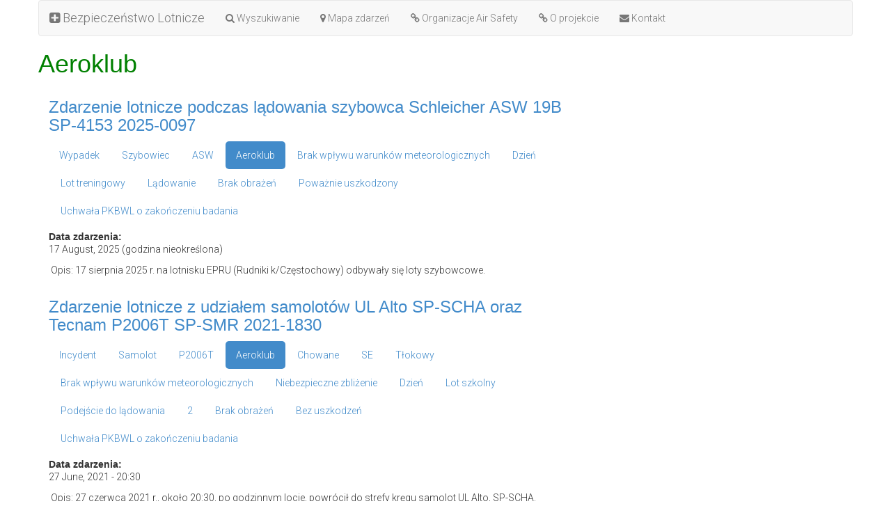

--- FILE ---
content_type: text/html; charset=utf-8
request_url: https://bezpieczenstwo.dlapilota.pl/uzytkownik/aeroklub
body_size: 5776
content:
<!DOCTYPE html>
<html>
  <head>
<meta http-equiv="Content-Type" content="text/html; charset=utf-8" />
    <meta http-equiv="x-ua-compatible" content="IE=Edge" />
    <script>
      if (window.location.protocol != "https:")
        window.location.href = "https:" + window.location.href.substring(window.location.protocol.length);
    </script>
    <meta http-equiv="Content-Type" content="text/html; charset=utf-8" />
<link rel="alternate" type="application/rss+xml" title="RSS - Aeroklub" href="/taxonomy/term/179/0/feed" />
        <title>Aeroklub</title>
    <meta name="description" content="Bezpieczeństwo Lotnicze · Aviation Safety in Poland · Lotniska w Polsce">
    <meta charset="utf-8">
    <link rel="shortcut icon" href="/sites/all/themes/tb13/images/dlapilota.ico" type="image/x-icon" />
    <meta name="viewport" content="width=device-width, initial-scale=1.0">
    <link type="text/css" rel="stylesheet" media="all" href="/sites/bezpieczenstwo.dlapilota.pl/files/css/css_57df04f371b14596b4037b6ffca41e5b.css" />
    <link href="//netdna.bootstrapcdn.com/bootstrap/3.0.0/css/bootstrap.no-icons.min.css" rel="stylesheet">
    <link href="//netdna.bootstrapcdn.com/font-awesome/4.0.0/css/font-awesome.min.css" rel="stylesheet">
    <link href='//fonts.googleapis.com/css?family=Roboto:300&subset=latin,latin-ext' rel='stylesheet' type='text/css'>
    <link href="/sites/all/themes/tb13/style.css?v=20130924" rel="stylesheet" media="screen">
    <script src="//ajax.googleapis.com/ajax/libs/jquery/1.10.2/jquery.min.js"></script>
    <script src="//netdna.bootstrapcdn.com/bootstrap/3.0.1/js/bootstrap.min.js"></script>
    <script type="text/javascript">
      var $$ = $.noConflict(true);
    </script>
      </head>
  <body>
    <div class="container">
      <div class="row">
        <nav class="navbar navbar-default" role="navigation">
          <div class="navbar-header">
            <a class="navbar-brand" href="/"><i class="fa fa-plus-square"></i> Bezpieczeństwo Lotnicze</a>
            <button type="button" class="navbar-toggle pull-left" data-toggle="collapse" data-target="#navbar-collapse">
             <span class="sr-only">Toggle navigation</span>
             <span class="icon-bar"></span>
             <span class="icon-bar"></span>
             <span class="icon-bar"></span>
            </button>
          </div>
          <div class="collapse navbar-collapse" id="navbar-collapse">
            
      <ul class="nav navbar-nav">
        <li><a href="/wyszukiwanie"><i class="fa fa-search"></i> Wyszukiwanie</a></li>
        <li><a href="/mapa-zdarzen"><i class="fa fa-map-marker"></i> Mapa zdarzeń</a></li>
        <li><a href="/17-03-2012-organizacje-air-safety-na-swiecie"><i class="fa fa-link"></i> Organizacje Air Safety</a></li>
        <li><a href="/o-projekcie"><i class="fa fa-link"></i> O projekcie</a></li>
        <li><a href="http://dlapilota.pl/contact"><i class="fa fa-envelope"></i> Kontakt</a></li>
      </ul>          </div>
        </nav>

        <header>
           
          <h1>Aeroklub</h1>                            </header>
      </div><!-- row -->
    
      <div class="row">

        <article class="col-md-8">
          <div id="node-6522" class="node clear-block">


  <h3><a href="/17-08-2025-zdarzenie-lotnicze-podczas-ladowania-szybowca-schleicher-asw-19b-sp-4153-2025-0097" title="Zdarzenie lotnicze podczas lądowania szybowca Schleicher ASW 19B SP-4153 2025-0097">Zdarzenie lotnicze podczas lądowania szybowca Schleicher ASW 19B SP-4153 2025-0097</a></h3>

  <div class="meta">
  
      <div class="terms terms-inline"><ul class="nav nav-pills"  class="links inline"><li class="taxonomy_term_141 first"><a href="/rodzaj-zdarzenia/wypadek" rel="tag" title="">Wypadek</a></li>
<li class="taxonomy_term_30"><a href="/rodzaj-statku-powietrznego/szybowiec" rel="tag" title="">Szybowiec</a></li>
<li class="taxonomy_term_358"><a href="/typ/asw" rel="tag" title="">ASW</a></li>
<li class="taxonomy_term_179 active"><a href="/uzytkownik/aeroklub" rel="tag" title="" class="active">Aeroklub</a></li>
<li class="taxonomy_term_149"><a href="/warunki-meteorologiczne/brak-wplywu-warunkow-meteorologicznych" rel="tag" title="">Brak wpływu warunków meteorologicznych</a></li>
<li class="taxonomy_term_6"><a href="/pora-doby/dzien" rel="tag" title="">Dzień</a></li>
<li class="taxonomy_term_61"><a href="/przepisy-wykonywania-i-rodzaj-lotu/lot-treningowy" rel="tag" title="">Lot treningowy</a></li>
<li class="taxonomy_term_93"><a href="/faza-lotu/ladowanie" rel="tag" title="">Lądowanie</a></li>
<li class="taxonomy_term_128"><a href="/ofiary/brak-obrazen" rel="tag" title="">Brak obrażeń</a></li>
<li class="taxonomy_term_134"><a href="/uszkodzenia-statku-powietrznego/powaznie-uszkodzony" rel="tag" title="">Poważnie uszkodzony</a></li>
<li class="taxonomy_term_187 last"><a href="/dostepne-raporty/uchwala-pkbwl-o-zakonczeniu-badania" rel="tag" title="">Uchwała PKBWL o zakończeniu badania</a></li>
</ul></div>
    </div>

  <div class="content">
    <div class="field field-type-datestamp field-field-data-zdarzenia">
      <div class="field-label">Data zdarzenia:&nbsp;</div>
    <div class="field-items">
            <div class="field-item odd">
                    <span class="date-display-single">17 August, 2025 (godzina nieokreślona)</span>        </div>
        </div>
</div>
<p>&nbsp;Opis: 17 sierpnia 2025 r. na lotnisku EPRU (Rudniki k/Częstochowy) odbywały się loty szybowcowe.  </div>

  



</div>
<div id="node-6520" class="node clear-block">


  <h3><a href="/27-06-2021-zdarzenie-lotnicze-z-udzialem-samolotow-ul-alto-sp-scha-oraz-tecnam-p2006t-sp-smr-2021" title="Zdarzenie lotnicze z udziałem samolotów UL Alto SP-SCHA oraz Tecnam P2006T SP-SMR 2021-1830">Zdarzenie lotnicze z udziałem samolotów UL Alto SP-SCHA oraz Tecnam P2006T SP-SMR 2021-1830</a></h3>

  <div class="meta">
  
      <div class="terms terms-inline"><ul class="nav nav-pills"  class="links inline"><li class="taxonomy_term_142 first"><a href="/rodzaj-zdarzenia/incydent" rel="tag" title="">Incydent</a></li>
<li class="taxonomy_term_26"><a href="/rodzaj-statku-powietrznego/samolot" rel="tag" title="">Samolot</a></li>
<li class="taxonomy_term_686"><a href="/typ/p2006t" rel="tag" title="Tecnam P2006T">P2006T</a></li>
<li class="taxonomy_term_179 active"><a href="/uzytkownik/aeroklub" rel="tag" title="" class="active">Aeroklub</a></li>
<li class="taxonomy_term_148"><a href="/rodzaj-podwozia/chowane" rel="tag" title="">Chowane</a></li>
<li class="taxonomy_term_38"><a href="/rodzaj-napedu/se" rel="tag" title="Single Engine">SE</a></li>
<li class="taxonomy_term_42"><a href="/rodzaj-napedu/tlokowy" rel="tag" title="">Tłokowy</a></li>
<li class="taxonomy_term_149"><a href="/warunki-meteorologiczne/brak-wplywu-warunkow-meteorologicznych" rel="tag" title="">Brak wpływu warunków meteorologicznych</a></li>
<li class="taxonomy_term_228"><a href="/czynniki-zewnetrzne/niebezpieczne-zblizenie" rel="tag" title="">Niebezpieczne zbliżenie</a></li>
<li class="taxonomy_term_6"><a href="/pora-doby/dzien" rel="tag" title="">Dzień</a></li>
<li class="taxonomy_term_55"><a href="/przepisy-wykonywania-i-rodzaj-lotu/lot-szkolny" rel="tag" title="">Lot szkolny</a></li>
<li class="taxonomy_term_91"><a href="/faza-lotu/podejscie-do-ladowania" rel="tag" title="">Podejście do lądowania</a></li>
<li class="taxonomy_term_22"><a href="/ilosc-statkow-powietrznych-jesli-1/2" rel="tag" title="">2</a></li>
<li class="taxonomy_term_128"><a href="/ofiary/brak-obrazen" rel="tag" title="">Brak obrażeń</a></li>
<li class="taxonomy_term_136"><a href="/uszkodzenia-statku-powietrznego/bez-uszkodzen" rel="tag" title="">Bez uszkodzeń</a></li>
<li class="taxonomy_term_187 last"><a href="/dostepne-raporty/uchwala-pkbwl-o-zakonczeniu-badania" rel="tag" title="">Uchwała PKBWL o zakończeniu badania</a></li>
</ul></div>
    </div>

  <div class="content">
    <div class="field field-type-datestamp field-field-data-zdarzenia">
      <div class="field-label">Data zdarzenia:&nbsp;</div>
    <div class="field-items">
            <div class="field-item odd">
                    <span class="date-display-single">27 June, 2021 - 20:30</span>        </div>
        </div>
</div>
<p>&nbsp;Opis: 27 czerwca 2021 r., około 20:30, po godzinnym locie, powrócił do strefy kręgu samolot UL Alto, SP-SCHA.  </div>

  



</div>
<div id="node-6515" class="node clear-block">


  <h3><a href="/29-04-2025-zdarzenie-lotnicze-z-udzialem-samolotu-ps28-cruiser-sp-gbg-2025-0019" title="Zdarzenie lotnicze z udziałem samolotu PS28 Cruiser SP-GBG 2025-0019">Zdarzenie lotnicze z udziałem samolotu PS28 Cruiser SP-GBG 2025-0019</a></h3>

  <div class="meta">
  
      <div class="terms terms-inline"><ul class="nav nav-pills"  class="links inline"><li class="taxonomy_term_171 first"><a href="/rodzaj-zdarzenia/powazny-incydent" rel="tag" title="">Poważny incydent</a></li>
<li class="taxonomy_term_26"><a href="/rodzaj-statku-powietrznego/samolot" rel="tag" title="">Samolot</a></li>
<li class="taxonomy_term_603"><a href="/typ/ps28" rel="tag" title="PS-28 Cruiser">PS28</a></li>
<li class="taxonomy_term_179 active"><a href="/uzytkownik/aeroklub" rel="tag" title="" class="active">Aeroklub</a></li>
<li class="taxonomy_term_146"><a href="/rodzaj-podwozia/stale-z-przednim-kolkiem" rel="tag" title="">Stałe z przednim kółkiem</a></li>
<li class="taxonomy_term_38"><a href="/rodzaj-napedu/se" rel="tag" title="Single Engine">SE</a></li>
<li class="taxonomy_term_42"><a href="/rodzaj-napedu/tlokowy" rel="tag" title="">Tłokowy</a></li>
<li class="taxonomy_term_149"><a href="/warunki-meteorologiczne/brak-wplywu-warunkow-meteorologicznych" rel="tag" title="">Brak wpływu warunków meteorologicznych</a></li>
<li class="taxonomy_term_6"><a href="/pora-doby/dzien" rel="tag" title="">Dzień</a></li>
<li class="taxonomy_term_51"><a href="/przepisy-wykonywania-i-rodzaj-lotu/vfr" rel="tag" title="">VFR</a></li>
<li class="taxonomy_term_58"><a href="/przepisy-wykonywania-i-rodzaj-lotu/lot-szkolny/samodzielny-bez-licencji" rel="tag" title="">Samodzielny (bez licencji)</a></li>
<li class="taxonomy_term_55"><a href="/przepisy-wykonywania-i-rodzaj-lotu/lot-szkolny" rel="tag" title="">Lot szkolny</a></li>
<li class="taxonomy_term_93"><a href="/faza-lotu/ladowanie" rel="tag" title="">Lądowanie</a></li>
<li class="taxonomy_term_128"><a href="/ofiary/brak-obrazen" rel="tag" title="">Brak obrażeń</a></li>
<li class="taxonomy_term_134"><a href="/uszkodzenia-statku-powietrznego/powaznie-uszkodzony" rel="tag" title="">Poważnie uszkodzony</a></li>
<li class="taxonomy_term_187 last"><a href="/dostepne-raporty/uchwala-pkbwl-o-zakonczeniu-badania" rel="tag" title="">Uchwała PKBWL o zakończeniu badania</a></li>
</ul></div>
    </div>

  <div class="content">
    <div class="field field-type-datestamp field-field-data-zdarzenia">
      <div class="field-label">Data zdarzenia:&nbsp;</div>
    <div class="field-items">
            <div class="field-item odd">
                    <span class="date-display-single">29 April, 2025 - 12:04</span>        </div>
        </div>
</div>
<p>Opis: Po wykonaniu przygotowania naziemnego, uczeń pilot pod nadzorem instruktora przygotowała samolot do lotu. Ilość paliwa na pokładzie przed lotem to 76L.  </div>

  



</div>
<div id="node-6513" class="node clear-block">


  <h3><a href="/04-07-2025-ladowanie-w-terenie-przygodnym-szybowca-szd-48-3-jantar-std-3-sp-3329-2025-0089" title="Lądowanie w terenie przygodnym szybowca SZD-48-3 „Jantar Std. 3” SP-3329 2025-0089">Lądowanie w terenie przygodnym szybowca SZD-48-3 „Jantar Std. 3” SP-3329 2025-0089</a></h3>

  <div class="meta">
  
      <div class="terms terms-inline"><ul class="nav nav-pills"  class="links inline"><li class="taxonomy_term_141 first"><a href="/rodzaj-zdarzenia/wypadek" rel="tag" title="">Wypadek</a></li>
<li class="taxonomy_term_30"><a href="/rodzaj-statku-powietrznego/szybowiec" rel="tag" title="">Szybowiec</a></li>
<li class="taxonomy_term_249"><a href="/typ/szd48" rel="tag" title="">SZD48</a></li>
<li class="taxonomy_term_179 active"><a href="/uzytkownik/aeroklub" rel="tag" title="" class="active">Aeroklub</a></li>
<li class="taxonomy_term_148"><a href="/rodzaj-podwozia/chowane" rel="tag" title="">Chowane</a></li>
<li class="taxonomy_term_149"><a href="/warunki-meteorologiczne/brak-wplywu-warunkow-meteorologicznych" rel="tag" title="">Brak wpływu warunków meteorologicznych</a></li>
<li class="taxonomy_term_6"><a href="/pora-doby/dzien" rel="tag" title="">Dzień</a></li>
<li class="taxonomy_term_51"><a href="/przepisy-wykonywania-i-rodzaj-lotu/vfr" rel="tag" title="">VFR</a></li>
<li class="taxonomy_term_656"><a href="/przepisy-wykonywania-i-rodzaj-lotu/zawody-lotnicze" rel="tag" title="Zawody lotnicze">Zawody lotnicze</a></li>
<li class="taxonomy_term_93"><a href="/faza-lotu/ladowanie" rel="tag" title="">Lądowanie</a></li>
<li class="taxonomy_term_128"><a href="/ofiary/brak-obrazen" rel="tag" title="">Brak obrażeń</a></li>
<li class="taxonomy_term_134"><a href="/uszkodzenia-statku-powietrznego/powaznie-uszkodzony" rel="tag" title="">Poważnie uszkodzony</a></li>
<li class="taxonomy_term_187 last"><a href="/dostepne-raporty/uchwala-pkbwl-o-zakonczeniu-badania" rel="tag" title="">Uchwała PKBWL o zakończeniu badania</a></li>
</ul></div>
    </div>

  <div class="content">
    <div class="field field-type-datestamp field-field-data-zdarzenia">
      <div class="field-label">Data zdarzenia:&nbsp;</div>
    <div class="field-items">
            <div class="field-item odd">
                    <span class="date-display-single">4 July, 2025 - 14:00</span>        </div>
        </div>
</div>
<p>&nbsp;Opis: 4 lipca 2025 r., po starcie z lotniska LKDK (Dvur Kralove nad Łabą), pilot SPL wykonywał przelot, w ramach rozgrywanych zawodów szybowcowych.  </div>

  



</div>
<div id="node-6512" class="node clear-block">


  <h3><a href="/07-08-2025-zdarzenie-lotnicze-podczas-startu-szybowca-szd-55-1-sp-3852-2025-0085" title="Zdarzenie lotnicze podczas startu szybowca SZD-55-1 SP-3852 2025-0085">Zdarzenie lotnicze podczas startu szybowca SZD-55-1 SP-3852 2025-0085</a></h3>

  <div class="meta">
  
      <div class="terms terms-inline"><ul class="nav nav-pills"  class="links inline"><li class="taxonomy_term_141 first"><a href="/rodzaj-zdarzenia/wypadek" rel="tag" title="">Wypadek</a></li>
<li class="taxonomy_term_30"><a href="/rodzaj-statku-powietrznego/szybowiec" rel="tag" title="">Szybowiec</a></li>
<li class="taxonomy_term_295"><a href="/typ/szd55" rel="tag" title="">SZD55</a></li>
<li class="taxonomy_term_179 active"><a href="/uzytkownik/aeroklub" rel="tag" title="" class="active">Aeroklub</a></li>
<li class="taxonomy_term_148"><a href="/rodzaj-podwozia/chowane" rel="tag" title="">Chowane</a></li>
<li class="taxonomy_term_149"><a href="/warunki-meteorologiczne/brak-wplywu-warunkow-meteorologicznych" rel="tag" title="">Brak wpływu warunków meteorologicznych</a></li>
<li class="taxonomy_term_6"><a href="/pora-doby/dzien" rel="tag" title="">Dzień</a></li>
<li class="taxonomy_term_656"><a href="/przepisy-wykonywania-i-rodzaj-lotu/zawody-lotnicze" rel="tag" title="Zawody lotnicze">Zawody lotnicze</a></li>
<li class="taxonomy_term_87"><a href="/faza-lotu/rozbieg" rel="tag" title="">Rozbieg</a></li>
<li class="taxonomy_term_175"><a href="/rodzaj-startu-szybowca/na-holu" rel="tag" title="">Na holu</a></li>
<li class="taxonomy_term_128"><a href="/ofiary/brak-obrazen" rel="tag" title="">Brak obrażeń</a></li>
<li class="taxonomy_term_134"><a href="/uszkodzenia-statku-powietrznego/powaznie-uszkodzony" rel="tag" title="">Poważnie uszkodzony</a></li>
<li class="taxonomy_term_187 last"><a href="/dostepne-raporty/uchwala-pkbwl-o-zakonczeniu-badania" rel="tag" title="">Uchwała PKBWL o zakończeniu badania</a></li>
</ul></div>
    </div>

  <div class="content">
    <div class="field field-type-datestamp field-field-data-zdarzenia">
      <div class="field-label">Data zdarzenia:&nbsp;</div>
    <div class="field-items">
            <div class="field-item odd">
                    <span class="date-display-single">7 August, 2025 (godzina nieokreślona)</span>        </div>
        </div>
</div>
<p>Opis: O 12.10, jako jeden z pierwszych, rozpoczął rozbieg pilot posiadający licencję SPL, na szybowcu SZD-55-1 o znaku rozpoznawczym SP-3852.  </div>

  



</div>
<div id="node-6511" class="node clear-block">


  <h3><a href="/26-07-2025-zdarzenie-lotnicze-podczas-startu-szybowca-szd-42-2-jantar-2b-sp-3062-2025-0079" title="Zdarzenie lotnicze podczas startu szybowca SZD-42-2 „Jantar 2B” SP-3062 2025-0079">Zdarzenie lotnicze podczas startu szybowca SZD-42-2 „Jantar 2B” SP-3062 2025-0079</a></h3>

  <div class="meta">
  
      <div class="terms terms-inline"><ul class="nav nav-pills"  class="links inline"><li class="taxonomy_term_171 first"><a href="/rodzaj-zdarzenia/powazny-incydent" rel="tag" title="">Poważny incydent</a></li>
<li class="taxonomy_term_30"><a href="/rodzaj-statku-powietrznego/szybowiec" rel="tag" title="">Szybowiec</a></li>
<li class="taxonomy_term_280"><a href="/typ/szd42" rel="tag" title="">SZD42</a></li>
<li class="taxonomy_term_179 active"><a href="/uzytkownik/aeroklub" rel="tag" title="" class="active">Aeroklub</a></li>
<li class="taxonomy_term_148"><a href="/rodzaj-podwozia/chowane" rel="tag" title="">Chowane</a></li>
<li class="taxonomy_term_149"><a href="/warunki-meteorologiczne/brak-wplywu-warunkow-meteorologicznych" rel="tag" title="">Brak wpływu warunków meteorologicznych</a></li>
<li class="taxonomy_term_6"><a href="/pora-doby/dzien" rel="tag" title="">Dzień</a></li>
<li class="taxonomy_term_51"><a href="/przepisy-wykonywania-i-rodzaj-lotu/vfr" rel="tag" title="">VFR</a></li>
<li class="taxonomy_term_55"><a href="/przepisy-wykonywania-i-rodzaj-lotu/lot-szkolny" rel="tag" title="">Lot szkolny</a></li>
<li class="taxonomy_term_87"><a href="/faza-lotu/rozbieg" rel="tag" title="">Rozbieg</a></li>
<li class="taxonomy_term_175"><a href="/rodzaj-startu-szybowca/na-holu" rel="tag" title="">Na holu</a></li>
<li class="taxonomy_term_128"><a href="/ofiary/brak-obrazen" rel="tag" title="">Brak obrażeń</a></li>
<li class="taxonomy_term_135"><a href="/uszkodzenia-statku-powietrznego/nieznacznie-uszkodzony" rel="tag" title="">Nieznacznie uszkodzony</a></li>
<li class="taxonomy_term_187 last"><a href="/dostepne-raporty/uchwala-pkbwl-o-zakonczeniu-badania" rel="tag" title="">Uchwała PKBWL o zakończeniu badania</a></li>
</ul></div>
    </div>

  <div class="content">
    <div class="field field-type-datestamp field-field-data-zdarzenia">
      <div class="field-label">Data zdarzenia:&nbsp;</div>
    <div class="field-items">
            <div class="field-item odd">
                    <span class="date-display-single">26 July, 2025 - 12:30</span>        </div>
        </div>
</div>
<p>Opis: 26 lipca 2025 r. wykonywano loty szybowcowe z RWY 30 lotniska EPPL. Start, z wykorzystaniem samolotu holującego. Wiał słaby i umiarkowany wiatr z kierunków 250÷290 stopni.  </div>

  



</div>
<div id="node-6509" class="node clear-block">


  <h3><a href="/15-07-2025-zdarzenie-lotnicze-z-udzialem-paralotni-z-napedem-2025-0070" title="Zdarzenie lotnicze z udziałem paralotni z napędem 2025-0070">Zdarzenie lotnicze z udziałem paralotni z napędem 2025-0070</a></h3>

  <div class="meta">
  
      <div class="terms terms-inline"><ul class="nav nav-pills"  class="links inline"><li class="taxonomy_term_141 first"><a href="/rodzaj-zdarzenia/wypadek" rel="tag" title="">Wypadek</a></li>
<li class="taxonomy_term_34"><a href="/rodzaj-statku-powietrznego/paralotnia-z-napedem" rel="tag" title="">Paralotnia z napędem</a></li>
<li class="taxonomy_term_179 active"><a href="/uzytkownik/aeroklub" rel="tag" title="" class="active">Aeroklub</a></li>
<li class="taxonomy_term_38"><a href="/rodzaj-napedu/se" rel="tag" title="Single Engine">SE</a></li>
<li class="taxonomy_term_42"><a href="/rodzaj-napedu/tlokowy" rel="tag" title="">Tłokowy</a></li>
<li class="taxonomy_term_149"><a href="/warunki-meteorologiczne/brak-wplywu-warunkow-meteorologicznych" rel="tag" title="">Brak wpływu warunków meteorologicznych</a></li>
<li class="taxonomy_term_55"><a href="/przepisy-wykonywania-i-rodzaj-lotu/lot-szkolny" rel="tag" title="">Lot szkolny</a></li>
<li class="taxonomy_term_91"><a href="/faza-lotu/podejscie-do-ladowania" rel="tag" title="">Podejście do lądowania</a></li>
<li class="taxonomy_term_119"><a href="/ofiary/powazne/powazne-obrazenia-pilotapilotow" rel="tag" title="">Poważne obrażenia pilota/pilotów</a></li>
<li class="taxonomy_term_187 last"><a href="/dostepne-raporty/uchwala-pkbwl-o-zakonczeniu-badania" rel="tag" title="">Uchwała PKBWL o zakończeniu badania</a></li>
</ul></div>
    </div>

  <div class="content">
    <div class="field field-type-datestamp field-field-data-zdarzenia">
      <div class="field-label">Data zdarzenia:&nbsp;</div>
    <div class="field-items">
            <div class="field-item odd">
                    <span class="date-display-single">15 July, 2025 (godzina nieokreślona)</span>        </div>
        </div>
</div>
<p>Opis: Zdarzenie miało miejsce podczas wykonywania lotów szkolnych do uzyskania uprawnienia PPG. Instruktor wyznaczył miejsce do startu i miejsce do lądowania.  </div>

  



</div>
<div id="node-6508" class="node clear-block">


  <h3><a href="/15-07-2025-zdarzenie-lotnicze-z-udzialem-samolotu-cessna-150-sp-fvw-2025-0066" title="Zdarzenie lotnicze z udziałem samolotu Cessna 150 SP-FVW 2025-0066">Zdarzenie lotnicze z udziałem samolotu Cessna 150 SP-FVW 2025-0066</a></h3>

  <div class="meta">
  
      <div class="terms terms-inline"><ul class="nav nav-pills"  class="links inline"><li class="taxonomy_term_141 first"><a href="/rodzaj-zdarzenia/wypadek" rel="tag" title="">Wypadek</a></li>
<li class="taxonomy_term_26"><a href="/rodzaj-statku-powietrznego/samolot" rel="tag" title="">Samolot</a></li>
<li class="taxonomy_term_209"><a href="/typ/c150" rel="tag" title="">C150</a></li>
<li class="taxonomy_term_179 active"><a href="/uzytkownik/aeroklub" rel="tag" title="" class="active">Aeroklub</a></li>
<li class="taxonomy_term_146"><a href="/rodzaj-podwozia/stale-z-przednim-kolkiem" rel="tag" title="">Stałe z przednim kółkiem</a></li>
<li class="taxonomy_term_38"><a href="/rodzaj-napedu/se" rel="tag" title="Single Engine">SE</a></li>
<li class="taxonomy_term_42"><a href="/rodzaj-napedu/tlokowy" rel="tag" title="">Tłokowy</a></li>
<li class="taxonomy_term_149"><a href="/warunki-meteorologiczne/brak-wplywu-warunkow-meteorologicznych" rel="tag" title="">Brak wpływu warunków meteorologicznych</a></li>
<li class="taxonomy_term_6"><a href="/pora-doby/dzien" rel="tag" title="">Dzień</a></li>
<li class="taxonomy_term_51"><a href="/przepisy-wykonywania-i-rodzaj-lotu/vfr" rel="tag" title="">VFR</a></li>
<li class="taxonomy_term_56"><a href="/przepisy-wykonywania-i-rodzaj-lotu/lot-szkolny/z-instruktorem" rel="tag" title="">Z instruktorem</a></li>
<li class="taxonomy_term_55"><a href="/przepisy-wykonywania-i-rodzaj-lotu/lot-szkolny" rel="tag" title="">Lot szkolny</a></li>
<li class="taxonomy_term_93"><a href="/faza-lotu/ladowanie" rel="tag" title="">Lądowanie</a></li>
<li class="taxonomy_term_128"><a href="/ofiary/brak-obrazen" rel="tag" title="">Brak obrażeń</a></li>
<li class="taxonomy_term_134"><a href="/uszkodzenia-statku-powietrznego/powaznie-uszkodzony" rel="tag" title="">Poważnie uszkodzony</a></li>
<li class="taxonomy_term_187 last"><a href="/dostepne-raporty/uchwala-pkbwl-o-zakonczeniu-badania" rel="tag" title="">Uchwała PKBWL o zakończeniu badania</a></li>
</ul></div>
    </div>

  <div class="content">
    <div class="field field-type-datestamp field-field-data-zdarzenia">
      <div class="field-label">Data zdarzenia:&nbsp;</div>
    <div class="field-items">
            <div class="field-item odd">
                    <span class="date-display-single">15 July, 2025 (godzina nieokreślona)</span>        </div>
        </div>
</div>
<p>Opis: 5 lipca 2025 r.  </div>

  



</div>
<div id="node-6503" class="node clear-block">


  <h3><a href="/15-06-2025-zdarzenie-lotnicze-z-udzialem-samolotu-diamond-da-20-sp-tec-2025-0039" title="Zdarzenie lotnicze z udziałem samolotu Diamond DA-20 SP-TEC 2025-0039">Zdarzenie lotnicze z udziałem samolotu Diamond DA-20 SP-TEC 2025-0039</a></h3>

  <div class="meta">
  
      <div class="terms terms-inline"><ul class="nav nav-pills"  class="links inline"><li class="taxonomy_term_171 first"><a href="/rodzaj-zdarzenia/powazny-incydent" rel="tag" title="">Poważny incydent</a></li>
<li class="taxonomy_term_26"><a href="/rodzaj-statku-powietrznego/samolot" rel="tag" title="">Samolot</a></li>
<li class="taxonomy_term_545"><a href="/typ/da20" rel="tag" title="">DA20</a></li>
<li class="taxonomy_term_179 active"><a href="/uzytkownik/aeroklub" rel="tag" title="" class="active">Aeroklub</a></li>
<li class="taxonomy_term_146"><a href="/rodzaj-podwozia/stale-z-przednim-kolkiem" rel="tag" title="">Stałe z przednim kółkiem</a></li>
<li class="taxonomy_term_38"><a href="/rodzaj-napedu/se" rel="tag" title="Single Engine">SE</a></li>
<li class="taxonomy_term_42"><a href="/rodzaj-napedu/tlokowy" rel="tag" title="">Tłokowy</a></li>
<li class="taxonomy_term_149"><a href="/warunki-meteorologiczne/brak-wplywu-warunkow-meteorologicznych" rel="tag" title="">Brak wpływu warunków meteorologicznych</a></li>
<li class="taxonomy_term_6"><a href="/pora-doby/dzien" rel="tag" title="">Dzień</a></li>
<li class="taxonomy_term_57"><a href="/przepisy-wykonywania-i-rodzaj-lotu/lot-szkolny/samodzielny" rel="tag" title="">Samodzielny</a></li>
<li class="taxonomy_term_55"><a href="/przepisy-wykonywania-i-rodzaj-lotu/lot-szkolny" rel="tag" title="">Lot szkolny</a></li>
<li class="taxonomy_term_93"><a href="/faza-lotu/ladowanie" rel="tag" title="">Lądowanie</a></li>
<li class="taxonomy_term_129"><a href="/ofiary/brak-obrazen/brak-obrazen-pilotapilotow" rel="tag" title="">Brak obrażeń pilota/pilotów</a></li>
<li class="taxonomy_term_134"><a href="/uszkodzenia-statku-powietrznego/powaznie-uszkodzony" rel="tag" title="">Poważnie uszkodzony</a></li>
<li class="taxonomy_term_187 last"><a href="/dostepne-raporty/uchwala-pkbwl-o-zakonczeniu-badania" rel="tag" title="">Uchwała PKBWL o zakończeniu badania</a></li>
</ul></div>
    </div>

  <div class="content">
    <div class="field field-type-datestamp field-field-data-zdarzenia">
      <div class="field-label">Data zdarzenia:&nbsp;</div>
    <div class="field-items">
            <div class="field-item odd">
                    <span class="date-display-single">15 June, 2025 - 11:15</span>        </div>
        </div>
</div>
<p>Opis: 15.06.2025 r. uczennica-pilot wykonywała samodzielne loty po trasie w ramach szkolenia do licencji PPL(A) zgodnie z programem szkolenia.  </div>

  



</div>
<div id="node-6493" class="node clear-block">


  <h3><a href="/31-03-2025-zdarzenie-lotnicze-z-udzialem-samolotu-tecnam-p2008jc-sp-fdr-2025-0009" title="Zdarzenie lotnicze z udziałem samolotu Tecnam P2008JC SP-FDR 2025-0009">Zdarzenie lotnicze z udziałem samolotu Tecnam P2008JC SP-FDR 2025-0009</a></h3>

  <div class="meta">
  
      <div class="terms terms-inline"><ul class="nav nav-pills"  class="links inline"><li class="taxonomy_term_171 first"><a href="/rodzaj-zdarzenia/powazny-incydent" rel="tag" title="">Poważny incydent</a></li>
<li class="taxonomy_term_26"><a href="/rodzaj-statku-powietrznego/samolot" rel="tag" title="">Samolot</a></li>
<li class="taxonomy_term_634"><a href="/typ/p2008" rel="tag" title="Tecnam P2008">P2008</a></li>
<li class="taxonomy_term_179 active"><a href="/uzytkownik/aeroklub" rel="tag" title="" class="active">Aeroklub</a></li>
<li class="taxonomy_term_146"><a href="/rodzaj-podwozia/stale-z-przednim-kolkiem" rel="tag" title="">Stałe z przednim kółkiem</a></li>
<li class="taxonomy_term_38"><a href="/rodzaj-napedu/se" rel="tag" title="Single Engine">SE</a></li>
<li class="taxonomy_term_42"><a href="/rodzaj-napedu/tlokowy" rel="tag" title="">Tłokowy</a></li>
<li class="taxonomy_term_149"><a href="/warunki-meteorologiczne/brak-wplywu-warunkow-meteorologicznych" rel="tag" title="">Brak wpływu warunków meteorologicznych</a></li>
<li class="taxonomy_term_282"><a href="/czynniki-zewnetrzne/naruszenie-drogi-startowej" rel="tag" title="">Naruszenie drogi startowej</a></li>
<li class="taxonomy_term_6"><a href="/pora-doby/dzien" rel="tag" title="">Dzień</a></li>
<li class="taxonomy_term_51"><a href="/przepisy-wykonywania-i-rodzaj-lotu/vfr" rel="tag" title="">VFR</a></li>
<li class="taxonomy_term_56"><a href="/przepisy-wykonywania-i-rodzaj-lotu/lot-szkolny/z-instruktorem" rel="tag" title="">Z instruktorem</a></li>
<li class="taxonomy_term_55"><a href="/przepisy-wykonywania-i-rodzaj-lotu/lot-szkolny" rel="tag" title="">Lot szkolny</a></li>
<li class="taxonomy_term_92"><a href="/faza-lotu/na-prostej" rel="tag" title="">Na prostej</a></li>
<li class="taxonomy_term_128"><a href="/ofiary/brak-obrazen" rel="tag" title="">Brak obrażeń</a></li>
<li class="taxonomy_term_187 last"><a href="/dostepne-raporty/uchwala-pkbwl-o-zakonczeniu-badania" rel="tag" title="">Uchwała PKBWL o zakończeniu badania</a></li>
</ul></div>
    </div>

  <div class="content">
    <div class="field field-type-datestamp field-field-data-zdarzenia">
      <div class="field-label">Data zdarzenia:&nbsp;</div>
    <div class="field-items">
            <div class="field-item odd">
                    <span class="date-display-single">31 March, 2025 (godzina nieokreślona)</span>        </div>
        </div>
</div>
<p>&nbsp;Opis: 31 marca 2025 r., uczeń z instruktorem wykonywali loty szkolne&nbsp;samolotem Tecnam P2008JC o znaku rozpoznawczym SP-FDR, z lotniska EPLL.  </div>

  



</div>
<div class="item-list"><ul class="pager"><li class="pager-current first">1</li>
<li class="pager-item"><a href="/uzytkownik/aeroklub?page=1" title="Przejdź do strony 2" class="active">2</a></li>
<li class="pager-item"><a href="/uzytkownik/aeroklub?page=2" title="Przejdź do strony 3" class="active">3</a></li>
<li class="pager-item"><a href="/uzytkownik/aeroklub?page=3" title="Przejdź do strony 4" class="active">4</a></li>
<li class="pager-item"><a href="/uzytkownik/aeroklub?page=4" title="Przejdź do strony 5" class="active">5</a></li>
<li class="pager-item"><a href="/uzytkownik/aeroklub?page=5" title="Przejdź do strony 6" class="active">6</a></li>
<li class="pager-item"><a href="/uzytkownik/aeroklub?page=6" title="Przejdź do strony 7" class="active">7</a></li>
<li class="pager-item"><a href="/uzytkownik/aeroklub?page=7" title="Przejdź do strony 8" class="active">8</a></li>
<li class="pager-item"><a href="/uzytkownik/aeroklub?page=8" title="Przejdź do strony 9" class="active">9</a></li>
<li class="pager-ellipsis">…</li>
<li class="pager-next"><a href="/uzytkownik/aeroklub?page=1" title="Przejdź do następnej strony" class="active">następna ›</a></li>
<li class="pager-last last"><a href="/uzytkownik/aeroklub?page=129" title="Przejdź do ostatniej strony" class="active">ostatnia »</a></li>
</ul></div>        </article>

    
        <footer>
	      <nav class="navbar navbar-default">
            <p class="navbar-text pull-left">&copy;MMXIII-MMXXIV <a href="http://dlapilota.pl" class="navbar-link"><i class="fa fa-plane"></i> dlapilota.pl</a></p>
            <p class="navbar-text pull-right"><a href="https://plus.google.com/112043021018044368711"><i class="fa fa-lg fa-google-plus"></i></a><a href="http://facebook.com/dlapilotapl"><i class="fa fa-lg fa-facebook"></i></a></p>
          </nav>
        </footer>
      </div><!-- row -->
    </div><!-- container -->

    
	<script>
	  (function(i,s,o,g,r,a,m){i['GoogleAnalyticsObject']=r;i[r]=i[r]||function(){
	  (i[r].q=i[r].q||[]).push(arguments)},i[r].l=1*new Date();a=s.createElement(o),
	  m=s.getElementsByTagName(o)[0];a.async=1;a.src=g;m.parentNode.insertBefore(a,m)
	  })(window,document,'script','//www.google-analytics.com/analytics.js','ga');

	  ga('create', 'UA-646496-8', 'auto');
	  ga('send', 'pageview');

	</script>

  </body>
</html>

